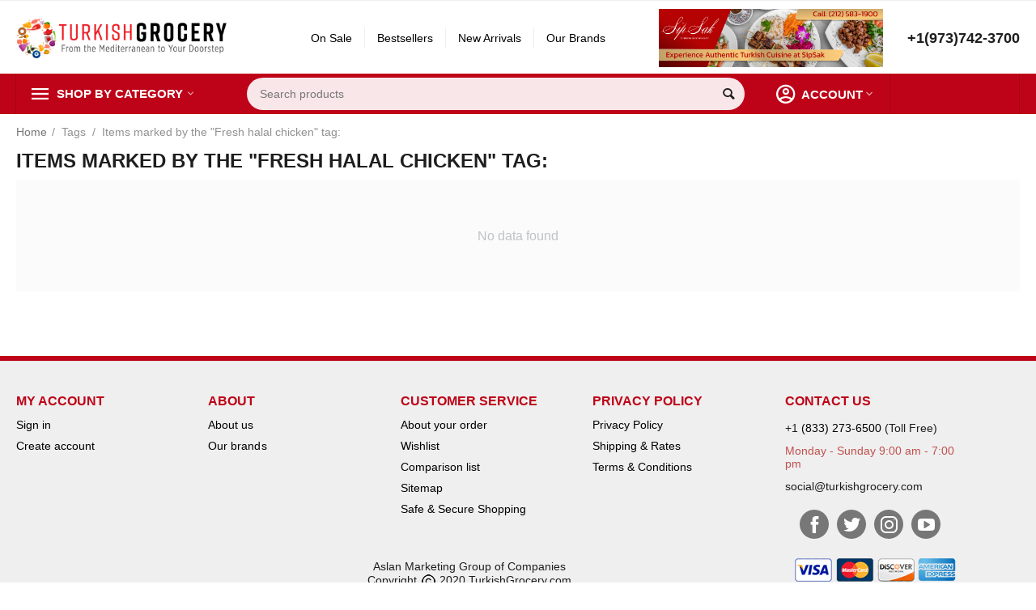

--- FILE ---
content_type: text/html; charset=utf-8
request_url: https://turkishgrocery.com/index.php?dispatch=tags.view&tag=Fresh+halal+chicken
body_size: 13525
content:
<!DOCTYPE html>
<html 
    lang="en"
    dir="ltr"
    class=" "
>
<head>
<title>Items marked by the &quot;Fresh halal chicken&quot; tag:</title>
<base href="https://turkishgrocery.com/" />
<meta http-equiv="Content-Type" content="text/html; charset=utf-8" data-ca-mode="" />
<meta name="viewport" content="initial-scale=1.0, width=device-width" />
<meta name="description" content="TurkishGrocery.com is an online grocery offering Turkish food, Turkish grocery, Mediterranean grocery, Mediterranean food, Greek grocery, greek food and fresh zabiha halal meat products with free shipping." />
    <meta name="keywords" content="zabiha, halal meat, fresh halal meat, turkish sale, turkish grocery, mediterranean food, arabic grocery, greek grocery, international food, greek food, arabic food, mediterranean grocery, turkish recipes, greek recipes, mediterranean receipes" />

<meta name="format-detection" content="telephone=no">

            


<meta property="og:type" content="website" />
<meta property="og:locale" content="en_US" />
<meta property="og:title" content="Items marked by the &quot;Fresh halal chicken&quot; tag:" />
<meta property="og:description" content="TurkishGrocery.com is an online grocery offering Turkish food, Turkish grocery, Mediterranean grocery, Mediterranean food, Greek grocery, greek food and fresh zabiha halal meat products with free shipping." />
<meta property="og:url" content="https://turkishgrocery.com/index.php?dispatch=tags.view&amp;tag=Fresh+halal+chicken" />
            <meta property="og:image" content=" https://d2h71e71ofgbde.cloudfront.net/images/logos/1/TG-Logo-gri_1x.png?t=1585345073" />
    

    <link href="https://d2h71e71ofgbde.cloudfront.net/images/logos/1/310x310favicon.png" rel="shortcut icon" type="image/png" />

<link rel="preload" crossorigin="anonymous" as="font" href="https://turkishgrocery.com/design/themes/responsive/media/fonts/glyphs.woff?1764820076" type="font/woff" />
<link type="text/css" rel="stylesheet" href="https://d2h71e71ofgbde.cloudfront.net/var/cache/misc/assets/design/themes/abt__unitheme2/css/standalone.9d62e16dc43c17f68ab1ebabc943a1901764820070.css?t=1764820077?1764820070" />



    <!-- Inline script moved to the bottom of the page -->

<!-- Inline script moved to the bottom of the page -->

<!-- Inline script moved to the bottom of the page -->
<!-- Inline script moved to the bottom of the page --></head>

<body>
    <div id="tygh_settings" class="hidden" data-ca-current-location="https://turkishgrocery.com" data-ca-area="C" ></div>
            
        <div class="ty-tygh  " data-ca-element="mainContainer" id="tygh_container">

        <div id="ajax_overlay" class="ty-ajax-overlay"></div>
<div id="ajax_loading_box" class="ty-ajax-loading-box"></div>
        <div class="cm-notification-container notification-container">
</div>
        <div class="ty-helper-container "
                    id="tygh_main_container">
                                             
<div class="tygh-top-panel clearfix">
                <div class="container-fluid  top-grid">
                                                
                                        
    
        </div>
    

</div>

<div class="tygh-header clearfix">
                <div class="container-fluid  header-grid  advanced-header">
                                                
                <div class="container-fluid-row">
<div class="row-fluid ">        <div class="span3 top-logo-grid " >
                    <div class="top-logo ">
                <div class="ty-logo-container">
    
            <a href="https://turkishgrocery.com/" title="Turkish Grocery">
        
    
<img class="ty-pict  ty-logo-container__image cm-image" id="det_img_1390276198"  src="https://d2h71e71ofgbde.cloudfront.net/images/logos/1/TG-Logo-gri_1x.png?t=1585345073"  width="734" height="141" alt="Turkish Grocery" title="Turkish Grocery"/>

    
            </a>
    </div>

                    </div>
            </div>

                                            
                
        <div class="span4 top-header-menu " >
                    <div class="top-menu ty-float-left">
                

    
        <ul id="text_links_2372" class="ty-text-links "><li class="ty-text-links__item ty-level-0 "><a class="ty-text-links__a ty-text-links__a--level-0 " href="https://turkishgrocery.com/on-sale/">On Sale</a></li><li class="ty-text-links__item ty-level-0 "><a class="ty-text-links__a ty-text-links__a--level-0 " href="https://turkishgrocery.com/bestsellers/">Bestsellers</a></li><li class="ty-text-links__item ty-level-0 "><a class="ty-text-links__a ty-text-links__a--level-0 " href="https://turkishgrocery.com/new-arrivals-en/">New Arrivals</a></li><li class="ty-text-links__item ty-level-0 "><a class="ty-text-links__a ty-text-links__a--level-0 " href="https://turkishgrocery.com/index.php?dispatch=product_features.view_all&amp;filter_id=1">Our Brands</a></li></ul>

    
                    </div>
            </div>

                                            
                
        <div class="span8 top-phones " >
                    <div class="hidden-phone hidden-tablet ">
                <div class="ty-wysiwyg-content"  data-ca-live-editor-object-id="0" data-ca-live-editor-object-type=""><p style="padding:10px"><a href="https://sipsaknyc.com/menu/" target="_blank"><img src="https://d2h71e71ofgbde.cloudfront.net/images/Frame%201.png?1741558503854" style="width: 277px; height: 72.391px;" width="277" height="72.39099999999999"></a></p>
</div>
                    </div><div class="top-phones-grid ">
                <div class="ty-wysiwyg-content"  data-ca-live-editor-object-id="0" data-ca-live-editor-object-type=""><div class="ut2-pn">
	<div class="ut2-pn__items">
		<a href="tel:+1(973)742-3700">+1(973)742-3700</a>
		<a href="tel:"></a>
	</div>
	<div class="ut2-pn__link">
			</div>
</div></div>
                    </div>
            </div>
</div>
    </div>                                        
                <div class="container-fluid-row container-fluid-row-full-width top-menu-grid">
<div class="row-fluid ">        <div class="span16 " >
                    <div class="row-fluid ">        <div class="span11 top-left-grid " >
                    <div class="row-fluid ">        <div class="span5 menu-grid " >
                    <div class="ty-dropdown-box   top-menu-grid-vetrtical">
        <div id="sw_dropdown_2376" class="ty-dropdown-box__title cm-combination ">
                                        <a>Shop by Category</a>
                        
        </div>
        <div id="dropdown_2376" class="cm-popup-box ty-dropdown-box__content hidden">
            <div class="ut2-menu__inbox"><ul class="ty-menu__items cm-responsive-menu"><li class="ty-menu__item cm-menu-item-responsive first-lvl"><a class="ty-menu__item-toggle ty-menu__menu-btn visible-phone cm-responsive-menu-toggle"><i class="ut2-icon-outline-expand_more"></i></a><a href="/food/breakfast/" class="ty-menu__item-link a-first-lvl"><div class="menu-lvl-ctn exp-wrap">
    
<img class="ty-pict  ut2-mwi-icon lazyOwl cm-image"   src="[data-uri]" data-src="https://d2h71e71ofgbde.cloudfront.net/images/abt__ut2/menu-with-icon/3/turkish_breakfast.png?t=1591978327"  alt="" title=""/>

<span><bdi>Breakast</bdi><br><span class="exp-mwi-text">Start your morning with a delicious breakfast, from cheese, meats, olives, spreads and more!</span></span><i class="icon-right-dir ut2-icon-outline-arrow_forward"></i></div></a>
                                            <div class="ty-menu__submenu" id="topmenu_131_2587759729"><ul class="ty-menu__submenu-items ty-menu__submenu-items-simple with-pic cm-responsive-menu-submenu" style="min-height: 476px"><li class="ty-menu__submenu-item"><a class="ty-menu__submenu-link item-icon" href="/food/breakfast/dairy/">
    
<img class="ty-pict  ut2-mwi-icon lazyOwl cm-image"   src="[data-uri]" data-src="https://d2h71e71ofgbde.cloudfront.net/images/abt__ut2/menu-with-icon/3/Dairy.png?t=1591978200"  alt="" title=""/>

<bdi>Dairy</bdi></a></li><li class="ty-menu__submenu-item"><a class="ty-menu__submenu-link item-icon" href="/food/breakfast/meat/">
    
<img class="ty-pict  ut2-mwi-icon lazyOwl cm-image"   src="[data-uri]" data-src="https://d2h71e71ofgbde.cloudfront.net/images/abt__ut2/menu-with-icon/3/Meat.png?t=1591978505"  alt="" title=""/>

<bdi>Meat</bdi></a></li><li class="ty-menu__submenu-item"><a class="ty-menu__submenu-link item-icon" href="/food/breakfast/olives/">
    
<img class="ty-pict  ut2-mwi-icon lazyOwl cm-image"   src="[data-uri]" data-src="https://d2h71e71ofgbde.cloudfront.net/images/abt__ut2/menu-with-icon/3/Olives.png?t=1591978817"  alt="" title=""/>

<bdi>Olives</bdi></a></li><li class="ty-menu__submenu-item"><a class="ty-menu__submenu-link item-icon" href="/food/breakfast/spreads/">
    
<img class="ty-pict  ut2-mwi-icon lazyOwl cm-image"   src="[data-uri]" data-src="https://d2h71e71ofgbde.cloudfront.net/images/abt__ut2/menu-with-icon/3/Spreads.png?t=1591978834"  alt="" title=""/>

<bdi>Spreads</bdi></a></li><li class="ut2-mwi-html right_bottom"><p><img src="https://turkishgrocery.com/images/companies/1/turkish_breakfast_kahvalti.jpg?1591979163086"></p></li>
</ul></div>                    
                                                </li>
        <li class="ty-menu__item cm-menu-item-responsive first-lvl"><a class="ty-menu__item-toggle ty-menu__menu-btn visible-phone cm-responsive-menu-toggle"><i class="ut2-icon-outline-expand_more"></i></a><a href="/food/snacks/" class="ty-menu__item-link a-first-lvl"><div class="menu-lvl-ctn exp-wrap">
    
<img class="ty-pict  ut2-mwi-icon lazyOwl cm-image"   src="[data-uri]" data-src="https://d2h71e71ofgbde.cloudfront.net/images/abt__ut2/menu-with-icon/3/chocolates_snacks.png?t=1591982647"  alt="" title=""/>

<span><bdi>Snacks</bdi><br><span class="exp-mwi-text">Nuts, chocolates, wafers and more.</span></span><i class="icon-right-dir ut2-icon-outline-arrow_forward"></i></div></a>
                                            <div class="ty-menu__submenu" id="topmenu_131_2238170909"><ul class="ty-menu__submenu-items ty-menu__submenu-items-simple with-pic cm-responsive-menu-submenu" style="min-height: 476px"><li class="ty-menu__submenu-item"><a class="ty-menu__submenu-link item-icon" href="/food/snacks/cakes/">
    
<img class="ty-pict  ut2-mwi-icon lazyOwl cm-image"   src="[data-uri]" data-src="https://d2h71e71ofgbde.cloudfront.net/images/abt__ut2/menu-with-icon/3/Cakes.png?t=1591981435"  alt="" title=""/>

<bdi>Cakes</bdi></a></li><li class="ty-menu__submenu-item"><a class="ty-menu__submenu-link item-icon" href="/food/snacks/candy-and-gums-and-mints/">
    
<img class="ty-pict  ut2-mwi-icon lazyOwl cm-image"   src="[data-uri]" data-src="https://d2h71e71ofgbde.cloudfront.net/images/abt__ut2/menu-with-icon/3/candy_gums_mints.png?t=1591981520"  alt="" title=""/>

<bdi>Candy, Gum &amp; Mints</bdi></a></li><li class="ty-menu__submenu-item"><a class="ty-menu__submenu-link item-icon" href="/food/snacks/chocolates-and-wafers/">
    
<img class="ty-pict  ut2-mwi-icon lazyOwl cm-image"   src="[data-uri]" data-src="https://d2h71e71ofgbde.cloudfront.net/images/abt__ut2/menu-with-icon/3/chocolates_wafer.png?t=1591981658"  alt="" title=""/>

<bdi>Chocolate &amp; Wafers</bdi></a></li><li class="ty-menu__submenu-item"><a class="ty-menu__submenu-link item-icon" href="/food/snacks/cookies-and-crackers/">
    
<img class="ty-pict  ut2-mwi-icon lazyOwl cm-image"   src="[data-uri]" data-src="https://d2h71e71ofgbde.cloudfront.net/images/abt__ut2/menu-with-icon/3/cookies_crackers.png?t=1591981811"  alt="" title=""/>

<bdi>Cookies &amp; Crackers</bdi></a></li><li class="ty-menu__submenu-item"><a class="ty-menu__submenu-link item-icon" href="/food/snacks/dried-fruits/">
    
<img class="ty-pict  ut2-mwi-icon lazyOwl cm-image"   src="[data-uri]" data-src="https://d2h71e71ofgbde.cloudfront.net/images/abt__ut2/menu-with-icon/3/dried_fruits.png?t=1591981951"  alt="" title=""/>

<bdi>Dried Fruits</bdi></a></li><li class="ty-menu__submenu-item"><a class="ty-menu__submenu-link item-icon" href="/food/snacks/halva/">
    
<img class="ty-pict  ut2-mwi-icon lazyOwl cm-image"   src="[data-uri]" data-src="https://d2h71e71ofgbde.cloudfront.net/images/abt__ut2/menu-with-icon/3/halva.png?t=1591982085"  alt="" title=""/>

<bdi>Halva</bdi></a></li><li class="ty-menu__submenu-item"><a class="ty-menu__submenu-link item-icon" href="/food/snacks/nuts/">
    
<img class="ty-pict  ut2-mwi-icon lazyOwl cm-image"   src="[data-uri]" data-src="https://d2h71e71ofgbde.cloudfront.net/images/abt__ut2/menu-with-icon/3/nuts.png?t=1591982158"  alt="" title=""/>

<bdi>Nuts</bdi></a></li><li class="ut2-mwi-html right_bottom"><img src="https://turkishgrocery.com/images/companies/1/turkish_grocery_snacks_bg.jpg?1591986558543"><p></p></li>
</ul></div>                    
                                                </li>
        <li class="ty-menu__item cm-menu-item-responsive first-lvl"><a class="ty-menu__item-toggle ty-menu__menu-btn visible-phone cm-responsive-menu-toggle"><i class="ut2-icon-outline-expand_more"></i></a><a href="/beverages/" class="ty-menu__item-link a-first-lvl"><div class="menu-lvl-ctn exp-wrap">
    
<img class="ty-pict  ut2-mwi-icon lazyOwl cm-image"   src="[data-uri]" data-src="https://d2h71e71ofgbde.cloudfront.net/images/abt__ut2/menu-with-icon/1/beverages_1x.png?t=1585344208"  alt="" title=""/>

<span><bdi>Beverages</bdi><br><span class="exp-mwi-text">From refreshing juices to soothing teas, and everything in between.</span></span><i class="icon-right-dir ut2-icon-outline-arrow_forward"></i></div></a>
                                            <div class="ty-menu__submenu" id="topmenu_131_161436783"><ul class="ty-menu__submenu-items ty-menu__submenu-items-simple with-pic cm-responsive-menu-submenu" style="min-height: 476px"><li class="ty-menu__submenu-item"><a class="ty-menu__submenu-link item-icon" href="/beverages/juice-and-nectars">
    
<img class="ty-pict  ut2-mwi-icon lazyOwl cm-image"   src="[data-uri]" data-src="https://d2h71e71ofgbde.cloudfront.net/images/abt__ut2/menu-with-icon/2/Juice___Nectars.png?t=1585425165"  alt="" title=""/>

<bdi>Juice &amp; Nectars</bdi></a></li><li class="ty-menu__submenu-item"><a class="ty-menu__submenu-link item-icon" href="/beverages/soft-drinks">
    
<img class="ty-pict  ut2-mwi-icon lazyOwl cm-image"   src="[data-uri]" data-src="https://d2h71e71ofgbde.cloudfront.net/images/abt__ut2/menu-with-icon/2/SoftDrinks.png?t=1585425251"  alt="" title=""/>

<bdi>Soft Drinks</bdi></a></li><li class="ty-menu__submenu-item"><a class="ty-menu__submenu-link item-icon" href="/beverages/coffee">
    
<img class="ty-pict  ut2-mwi-icon lazyOwl cm-image"   src="[data-uri]" data-src="https://d2h71e71ofgbde.cloudfront.net/images/abt__ut2/menu-with-icon/2/Coffee.png?t=1585425078"  alt="" title=""/>

<bdi>Coffee</bdi></a></li><li class="ty-menu__submenu-item"><a class="ty-menu__submenu-link item-icon" href="beverages/tea">
    
<img class="ty-pict  ut2-mwi-icon lazyOwl cm-image"   src="[data-uri]" data-src="https://d2h71e71ofgbde.cloudfront.net/images/abt__ut2/menu-with-icon/2/Tea.png?t=1585425374"  alt="" title=""/>

<bdi>Tea</bdi></a></li><li class="ty-menu__submenu-item"><a class="ty-menu__submenu-link item-icon" href="/beverages/yogurt-drink/">
    
<img class="ty-pict  ut2-mwi-icon lazyOwl cm-image"   src="[data-uri]" data-src="https://d2h71e71ofgbde.cloudfront.net/images/abt__ut2/menu-with-icon/2/Yoghurt2.png?t=1585516393"  alt="" title=""/>

<bdi>Yogurt Drink</bdi></a></li><li class="ut2-mwi-html right_bottom"><p><img src="https://turkishgrocery.com/images/companies/1/MenuKamp-Beverages.jpg?1586190582697"></p></li>
</ul></div>                    
                                                </li>
        <li class="ty-menu__item cm-menu-item-responsive first-lvl"><a class="ty-menu__item-toggle ty-menu__menu-btn visible-phone cm-responsive-menu-toggle"><i class="ut2-icon-outline-expand_more"></i></a><a href="/food/dry-goods/" class="ty-menu__item-link a-first-lvl"><div class="menu-lvl-ctn exp-wrap">
    
<img class="ty-pict  ut2-mwi-icon lazyOwl cm-image"   src="[data-uri]" data-src="https://d2h71e71ofgbde.cloudfront.net/images/abt__ut2/menu-with-icon/3/dry_goods.png?t=1591986953"  alt="" title=""/>

<span><bdi>Dry Goods</bdi><br><span class="exp-mwi-text">Pasta, spices, soups and herbs</span></span><i class="icon-right-dir ut2-icon-outline-arrow_forward"></i></div></a>
                                            <div class="ty-menu__submenu" id="topmenu_131_817852517"><ul class="ty-menu__submenu-items ty-menu__submenu-items-simple with-pic cm-responsive-menu-submenu" style="min-height: 476px"><li class="ty-menu__submenu-item"><a class="ty-menu__submenu-link item-icon" href="/food/dry-goods/herbs-and-spices/">
    
<img class="ty-pict  ut2-mwi-icon lazyOwl cm-image"   src="[data-uri]" data-src="https://d2h71e71ofgbde.cloudfront.net/images/abt__ut2/menu-with-icon/3/Herbs___Spices.png?t=1591987304"  alt="" title=""/>

<bdi>Herbs &amp; Spices</bdi></a></li><li class="ty-menu__submenu-item"><a class="ty-menu__submenu-link item-icon" href="/food/dry-goods/pasta/">
    
<img class="ty-pict  ut2-mwi-icon lazyOwl cm-image"   src="[data-uri]" data-src="https://d2h71e71ofgbde.cloudfront.net/images/abt__ut2/menu-with-icon/3/Pasta.png?t=1591987360"  alt="" title=""/>

<bdi>Pasta</bdi></a></li><li class="ty-menu__submenu-item"><a class="ty-menu__submenu-link item-icon" href="/food/dry-goods/pulses-and-grains/">
    
<img class="ty-pict  ut2-mwi-icon lazyOwl cm-image"   src="[data-uri]" data-src="https://d2h71e71ofgbde.cloudfront.net/images/abt__ut2/menu-with-icon/3/Pulses___Grains.png?t=1591987424"  alt="" title=""/>

<bdi>Pulses &amp; Grains</bdi></a></li><li class="ty-menu__submenu-item"><a class="ty-menu__submenu-link item-icon" href="food/dry-goods/soups-and-boullions/">
    
<img class="ty-pict  ut2-mwi-icon lazyOwl cm-image"   src="[data-uri]" data-src="https://d2h71e71ofgbde.cloudfront.net/images/abt__ut2/menu-with-icon/3/Soup.png?t=1591987556"  alt="" title=""/>

<bdi>Soups &amp; Boullions</bdi></a></li><li class="ty-menu__submenu-item"><a class="ty-menu__submenu-link item-icon" href="/food/dry-goods/sun-dried/">
    
<img class="ty-pict  ut2-mwi-icon lazyOwl cm-image"   src="[data-uri]" data-src="https://d2h71e71ofgbde.cloudfront.net/images/abt__ut2/menu-with-icon/3/Sun_Dried.png?t=1591987940"  alt="" title=""/>

<bdi>Sun Dried</bdi></a></li><li class="ut2-mwi-html right_bottom"><p><img src="https://turkishgrocery.com/images/companies/1/dry_goods_turkish_grocery.jpg?1591987016535"></p></li>
</ul></div>                    
                                                </li>
        <li class="ty-menu__item cm-menu-item-responsive first-lvl"><a class="ty-menu__item-toggle ty-menu__menu-btn visible-phone cm-responsive-menu-toggle"><i class="ut2-icon-outline-expand_more"></i></a><a href="/food/canned-and-packed-food/" class="ty-menu__item-link a-first-lvl"><div class="menu-lvl-ctn exp-wrap">
    
<img class="ty-pict  ut2-mwi-icon lazyOwl cm-image"   src="[data-uri]" data-src="https://d2h71e71ofgbde.cloudfront.net/images/abt__ut2/menu-with-icon/3/canned_goods.png?t=1591983218"  alt="" title=""/>

<span><bdi>Canned &amp; Packed Food</bdi><br><span class="exp-mwi-text">Packaged products, pastes, oils, frozen goods and more.</span></span><i class="icon-right-dir ut2-icon-outline-arrow_forward"></i></div></a>
                                            <div class="ty-menu__submenu" id="topmenu_131_4006992695"><ul class="ty-menu__submenu-items ty-menu__submenu-items-simple with-pic cm-responsive-menu-submenu" style="min-height: 476px"><li class="ty-menu__submenu-item"><a class="ty-menu__submenu-link item-icon" href="/food/canned-and-packed-food/frozen/">
    
<img class="ty-pict  ut2-mwi-icon lazyOwl cm-image"   src="[data-uri]" data-src="https://d2h71e71ofgbde.cloudfront.net/images/abt__ut2/menu-with-icon/3/Frozen.png?t=1591983634"  alt="" title=""/>

<bdi>Frozen</bdi></a></li><li class="ty-menu__submenu-item"><a class="ty-menu__submenu-link item-icon" href="food/canned-and-packed-food/meat-and-sea-food/">
    
<img class="ty-pict  ut2-mwi-icon lazyOwl cm-image"   src="[data-uri]" data-src="https://d2h71e71ofgbde.cloudfront.net/images/abt__ut2/menu-with-icon/3/Meat___Sea_Food.png?t=1591983694"  alt="" title=""/>

<bdi>Meats &amp; Seafood</bdi></a></li><li class="ty-menu__submenu-item"><a class="ty-menu__submenu-link item-icon" href="/food/canned-and-packed-food/oils-and-condiments/">
    
<img class="ty-pict  ut2-mwi-icon lazyOwl cm-image"   src="[data-uri]" data-src="https://d2h71e71ofgbde.cloudfront.net/images/abt__ut2/menu-with-icon/3/Oils___Condiments.png?t=1591983787"  alt="" title=""/>

<bdi>Oils &amp; Condiments</bdi></a></li><li class="ty-menu__submenu-item"><a class="ty-menu__submenu-link item-icon" href="/food/canned-and-packed-food/">
    
<img class="ty-pict  ut2-mwi-icon lazyOwl cm-image"   src="[data-uri]" data-src="https://d2h71e71ofgbde.cloudfront.net/images/abt__ut2/menu-with-icon/3/Paste___Sauce.png?t=1591984105"  alt="" title=""/>

<bdi>Paste &amp; Sauce</bdi></a></li><li class="ty-menu__submenu-item"><a class="ty-menu__submenu-link item-icon" href="/food/canned-and-packed-food/pickles/">
    
<img class="ty-pict  ut2-mwi-icon lazyOwl cm-image"   src="[data-uri]" data-src="https://d2h71e71ofgbde.cloudfront.net/images/abt__ut2/menu-with-icon/3/Pickles.png?t=1591984162"  alt="" title=""/>

<bdi>Pickles</bdi></a></li><li class="ty-menu__submenu-item"><a class="ty-menu__submenu-link item-icon" href="/food/canned-and-packed-food/ready-to-eat/">
    
<img class="ty-pict  ut2-mwi-icon lazyOwl cm-image"   src="[data-uri]" data-src="https://d2h71e71ofgbde.cloudfront.net/images/abt__ut2/menu-with-icon/3/Ready_To_Eat.png?t=1591984246"  alt="" title=""/>

<bdi>Ready to Eat</bdi></a></li><li class="ty-menu__submenu-item"><a class="ty-menu__submenu-link item-icon" href="/food/canned-and-packed-food/vegetables/">
    
<img class="ty-pict  ut2-mwi-icon lazyOwl cm-image"   src="[data-uri]" data-src="https://d2h71e71ofgbde.cloudfront.net/images/abt__ut2/menu-with-icon/3/Vegetables.png?t=1591984444"  alt="" title=""/>

<bdi>Vegetables</bdi></a></li><li class="ut2-mwi-html right_bottom"><p><img src="https://turkishgrocery.com/images/companies/1/dry_canned_goods_bg_1.jpg?1591986330697"></p></li>
</ul></div>                    
                                                </li>
        <li class="ty-menu__item cm-menu-item-responsive first-lvl"><a class="ty-menu__item-toggle ty-menu__menu-btn visible-phone cm-responsive-menu-toggle"><i class="ut2-icon-outline-expand_more"></i></a><a href="/fresh-halal-meat/" class="ty-menu__item-link a-first-lvl"><div class="menu-lvl-ctn exp-wrap">
    
<img class="ty-pict  ut2-mwi-icon lazyOwl cm-image"   src="[data-uri]" data-src="https://d2h71e71ofgbde.cloudfront.net/images/abt__ut2/menu-with-icon/1/Fresh_Halal_Meat_1x.png?t=1585344242"  alt="" title=""/>

<span><bdi>Fresh Halal Meat</bdi><span class="m-label" style="color: #ffffff; background-color: #ff0000; border: 1px solid #ff0000;">FRESH</span><br><span class="exp-mwi-text">Halal certified, fresh meat and chicken</span></span><i class="icon-right-dir ut2-icon-outline-arrow_forward"></i></div></a>
                                            <div class="ty-menu__submenu" id="topmenu_131_2340325494"><ul class="ty-menu__submenu-items ty-menu__submenu-items-simple with-pic cm-responsive-menu-submenu" style="min-height: 476px"><li class="ty-menu__submenu-item"><a class="ty-menu__submenu-link item-icon" href="/fresh-halal-meat/veal/">
    
<img class="ty-pict  ut2-mwi-icon lazyOwl cm-image"   src="[data-uri]" data-src="https://d2h71e71ofgbde.cloudfront.net/images/abt__ut2/menu-with-icon/2/veal.png?t=1586186405"  alt="" title=""/>

<bdi>Veal</bdi></a></li><li class="ty-menu__submenu-item"><a class="ty-menu__submenu-link item-icon" href="/fresh-halal-meat/lamb/">
    
<img class="ty-pict  ut2-mwi-icon lazyOwl cm-image"   src="[data-uri]" data-src="https://d2h71e71ofgbde.cloudfront.net/images/abt__ut2/menu-with-icon/2/Lamb.png?t=1585513011"  alt="" title=""/>

<bdi>Lamb</bdi></a></li><li class="ty-menu__submenu-item"><a class="ty-menu__submenu-link item-icon" href="/fresh-halal-meat/beef/">
    
<img class="ty-pict  ut2-mwi-icon lazyOwl cm-image"   src="[data-uri]" data-src="https://d2h71e71ofgbde.cloudfront.net/images/abt__ut2/menu-with-icon/2/beef.png?t=1585513035"  alt="" title=""/>

<bdi>Beef</bdi></a></li><li class="ty-menu__submenu-item"><a class="ty-menu__submenu-link item-icon" href="/fresh-halal-meat/chicken/">
    
<img class="ty-pict  ut2-mwi-icon lazyOwl cm-image"   src="[data-uri]" data-src="https://d2h71e71ofgbde.cloudfront.net/images/abt__ut2/menu-with-icon/2/chicken__1_.png?t=1586186736"  alt="" title=""/>

<bdi>Chicken</bdi></a></li><li class="ty-menu__submenu-item"><a class="ty-menu__submenu-link item-icon" href="/fresh-halal-meat/goat/">
    
<img class="ty-pict  ut2-mwi-icon lazyOwl cm-image"   src="[data-uri]" data-src="https://d2h71e71ofgbde.cloudfront.net/images/abt__ut2/menu-with-icon/2/Goat__1_.png?t=1586186864"  alt="" title=""/>

<bdi>Goat</bdi></a></li><li class="ty-menu__submenu-item"><a class="ty-menu__submenu-link item-icon" href="/fresh-halal-meat/specials/">
    
<img class="ty-pict  ut2-mwi-icon lazyOwl cm-image"   src="[data-uri]" data-src="https://d2h71e71ofgbde.cloudfront.net/images/abt__ut2/menu-with-icon/2/Specials.png?t=1586187100"  alt="" title=""/>

<bdi>Specials</bdi></a></li><li class="ut2-mwi-html right_bottom"><p><img src="https://turkishgrocery.com/images/companies/1/MenuKamp-Meat.jpg?1586187790101"></p></li>
</ul></div>                    
                                                </li>
        <li class="ty-menu__item cm-menu-item-responsive first-lvl last"><a class="ty-menu__item-toggle ty-menu__menu-btn visible-phone cm-responsive-menu-toggle"><i class="ut2-icon-outline-expand_more"></i></a><a href="/personal-care/" class="ty-menu__item-link a-first-lvl"><div class="menu-lvl-ctn exp-wrap">
    
<img class="ty-pict  ut2-mwi-icon lazyOwl cm-image"   src="[data-uri]" data-src="https://d2h71e71ofgbde.cloudfront.net/images/abt__ut2/menu-with-icon/1/personal_care_1x.png?t=1585344316"  alt="" title=""/>

<span><bdi>Personal Care</bdi><br><span class="exp-mwi-text">Memories are best kept in aromas. A breeze from childhood.</span></span><i class="icon-right-dir ut2-icon-outline-arrow_forward"></i></div></a>
                                            <div class="ty-menu__submenu" id="topmenu_131_3580436633"><ul class="ty-menu__submenu-items ty-menu__submenu-items-simple with-pic cm-responsive-menu-submenu" style="min-height: 476px"><li class="ty-menu__submenu-item"><a class="ty-menu__submenu-link item-icon" href="/personal-care/cologne/">
    
<img class="ty-pict  ut2-mwi-icon lazyOwl cm-image"   src="[data-uri]" data-src="https://d2h71e71ofgbde.cloudfront.net/images/abt__ut2/menu-with-icon/2/Cologne.png?t=1585426492"  alt="" title=""/>

<bdi>Cologne</bdi></a></li><li class="ty-menu__submenu-item"><a class="ty-menu__submenu-link item-icon" href="/personal-care/daily-care">
    
<img class="ty-pict  ut2-mwi-icon lazyOwl cm-image"   src="[data-uri]" data-src="https://d2h71e71ofgbde.cloudfront.net/images/abt__ut2/menu-with-icon/2/DailyCare.png?t=1585426595"  alt="" title=""/>

<bdi>Daily care</bdi></a></li><li class="ty-menu__submenu-item"><a class="ty-menu__submenu-link item-icon" href="/personal-care/hair-care/">
    
<img class="ty-pict  ut2-mwi-icon lazyOwl cm-image"   src="[data-uri]" data-src="https://d2h71e71ofgbde.cloudfront.net/images/abt__ut2/menu-with-icon/2/HairCare.png?t=1585426692"  alt="" title=""/>

<bdi>Hair care</bdi></a></li><li class="ty-menu__submenu-item"><a class="ty-menu__submenu-link item-icon" href="/personal-care/soaps/">
    
<img class="ty-pict  ut2-mwi-icon lazyOwl cm-image"   src="[data-uri]" data-src="https://d2h71e71ofgbde.cloudfront.net/images/abt__ut2/menu-with-icon/2/Soaps.png?t=1585426703"  alt="" title=""/>

<bdi>Soaps</bdi></a></li><li class="ut2-mwi-html right_bottom"><p><img src="https://turkishgrocery.com/images/companies/1/MenuKamp-PersonalCare.jpg?1586190764000"></p></li>
</ul></div>                    
                                                </li>
                
    </ul>
    </div>



        </div>
    </div>
            </div>

                                        
            
        <div class="span10 search-grid " >
                    <div class="top-search ">
                <div class="ty-search-block">
    <form action="https://turkishgrocery.com/" name="search_form" method="get">
        <input type="hidden" name="match" value="all" />
        <input type="hidden" name="subcats" value="Y" />
        <input type="hidden" name="pcode_from_q" value="Y" />
        <input type="hidden" name="pshort" value="Y" />
        <input type="hidden" name="pfull" value="Y" />
        <input type="hidden" name="pname" value="Y" />
        <input type="hidden" name="pkeywords" value="Y" />
        <input type="hidden" name="search_performed" value="Y" />

        

        <input type="text" name="q" value="" id="search_input" title="Search products" class="ty-search-block__input cm-hint" /><button title="Search" class="ty-search-magnifier" type="submit"><span class="ty-icon ty-icon-search" ></span></button>
<input type="hidden" name="dispatch" value="products.search" />

        
    <input type="hidden" name="security_hash" class="cm-no-hide-input" value="9e5b0c0ce356ada5d31bba12ef3af0ff" /></form>
</div>

                    </div>
            </div>
</div>
            </div>

                                        
            
        <div class="span5 account-cart-grid " >
                    <div class="ut2-top-cart-content ty-float-right">
                    &nbsp;

                    </div><div class="ut2-top-my-account ty-float-right">
                <div class="ty-dropdown-box" id="account_info_2379">
    <div id="sw_dropdown_85" class="ty-dropdown-box__title cm-combination">
        <div>
                            <a class="ac-title">
	                <i class="ut2-icon-outline-account-circle"></i>
                    <span >Account<i class="ut2-icon-outline-expand_more"></i></span>
                </a>
            
        </div>
    </div>

    <div id="dropdown_85" class="cm-popup-box ty-dropdown-box__content hidden">

                <ul class="ty-account-info">
                                        <li class="ty-account-info__item ty-dropdown-box__item"><a class="ty-account-info__a underlined" href="https://turkishgrocery.com/orders/" rel="nofollow">Orders</a></li>
                                                        <li class="ty-account-info__item ty-dropdown-box__item"><a class="ty-account-info__a underlined" href="https://turkishgrocery.com/compare/" rel="nofollow">Comparison list</a></li>
                            

<li class="ty-account-info__item ty-dropdown-box__item"><a class="ty-account-info__a" href="https://turkishgrocery.com/wishlist/" rel="nofollow">Wish list</a></li>        </ul>

                    <div class="ty-account-info__orders updates-wrapper track-orders" id="track_orders_block_2379">
                <form action="https://turkishgrocery.com/" method="POST" class="cm-ajax cm-post cm-ajax-full-render" name="track_order_quick">
                    <input type="hidden" name="result_ids" value="track_orders_block_*" />
                    <input type="hidden" name="return_url" value="index.php?dispatch=tags.view&amp;tag=Fresh+halal+chicken" />

                    <div class="ty-account-info__orders-txt">Track my order(s)</div>

                    <div class="ty-account-info__orders-input ty-control-group ty-input-append">
                        <label for="track_order_item2379" class="cm-required hidden">Track my order(s)</label>
                        <input type="text" size="20" class="ty-input-text cm-hint" id="track_order_item2379" name="track_data" value="Order ID/E-mail" />
                        <button title="Go" class="ty-btn-go" type="submit"><span class="ty-icon ty-icon-right-dir ty-btn-go__icon" ></span></button>
<input type="hidden" name="dispatch" value="orders.track_request" />
                                            </div>
                <input type="hidden" name="security_hash" class="cm-no-hide-input" value="9e5b0c0ce356ada5d31bba12ef3af0ff" /></form>
                <!--track_orders_block_2379--></div>
        
        <div class="ty-account-info__buttons buttons-container">
                            <a href="https://turkishgrocery.com/login/?return_url=index.php%3Fdispatch%3Dtags.view%26tag%3DFresh%2Bhalal%2Bchicken" data-ca-target-id="login_block2379" class="cm-dialog-opener cm-dialog-auto-size ty-btn ty-btn__secondary" rel="nofollow">Sign in</a><a href="https://turkishgrocery.com/profiles-add/" rel="nofollow" class="ty-btn ty-btn__primary">Register</a>
                <div  id="login_block2379" class="hidden" title="Sign in">
                    <div class="ty-login-popup">
                        

    <div id="popup2379_login_popup_form_container">
            <form name="popup2379_form" action="https://turkishgrocery.com/" method="post" class="cm-ajax cm-ajax-full-render">
                    <input type="hidden" name="result_ids" value="popup2379_login_popup_form_container" />
            <input type="hidden" name="error_container_id" value="login_error_popup2379" />
            <input type="hidden" name="quick_login" value="1" />
        
        <input type="hidden" name="return_url" value="index.php?dispatch=tags.view&amp;tag=Fresh+halal+chicken" />
        <input type="hidden" name="redirect_url" value="index.php?dispatch=tags.view&amp;tag=Fresh+halal+chicken" />

        
        <div class="ty-control-group">
            <label for="login_popup2379" class="ty-login__filed-label ty-control-group__label cm-required cm-trim cm-email">E-mail</label>
            <input type="text" id="login_popup2379" name="user_login" size="30" value="" class="ty-login__input cm-focus" />
        </div>

        <div class="ty-control-group ty-password-forgot">
            <label for="psw_popup2379" class="ty-login__filed-label ty-control-group__label ty-password-forgot__label cm-required">Password</label><a href="https://turkishgrocery.com/index.php?dispatch=auth.recover_password" class="ty-password-forgot__a"  tabindex="5">Forgot your password?</a>
            <input type="password" id="psw_popup2379" name="password" size="30" value="" class="ty-login__input" maxlength="32" />
        </div>

                    
            <div class="ty-login-reglink ty-center">
                <a class="ty-login-reglink__a" href="https://turkishgrocery.com/profiles-add/" rel="nofollow">Register for a new account</a>
            </div>
        
        
        
                    <div class="buttons-container clearfix">
                <div class="ty-float-right">
                        
     <button  class="ty-btn__login ty-btn__secondary ty-btn" type="submit" name="dispatch[auth.login]" ><span><span>Sign in</span></span></button>

                </div>
                <div class="ty-login__remember-me">
                    <label for="remember_me_popup2379" class="ty-login__remember-me-label"><input class="checkbox" type="checkbox" name="remember_me" id="remember_me_popup2379" value="Y" />Remember me</label>
                </div>
            </div>
        
    <input type="hidden" name="security_hash" class="cm-no-hide-input" value="9e5b0c0ce356ada5d31bba12ef3af0ff" /></form>

    <!--popup2379_login_popup_form_container--></div>
                    </div>
                </div>
                    </div>
<!--account_info_2379--></div>
</div>
                    </div>
            </div>
</div>
            </div>
</div>
    </div>                                        
    
        </div>
    

</div>

    <div class="tygh-content clearfix">
                    <div class="container-fluid  content-grid">
                                                
                <div class="container-fluid-row">
<div class="row-fluid ">        <div class="span16 breadcrumbs-grid " >
                    <div id="breadcrumbs_10">

            <div class="ty-breadcrumbs clearfix">
            <a href="https://turkishgrocery.com/" class="ty-breadcrumbs__a"><bdi>Home</bdi></a><span class="ty-breadcrumbs__slash">/</span><span class="ty-breadcrumbs__current"><bdi>Tags</bdi></span><span class="ty-breadcrumbs__slash">/</span><span class="ty-breadcrumbs__current"><bdi>Items marked by the &quot;Fresh halal chicken&quot; tag:</bdi></span>        </div>

                <!-- Inline script moved to the bottom of the page -->
            <!--breadcrumbs_10--></div>
            </div>
</div>
    </div>                                        
                <div class="container-fluid-row">
<div class="row-fluid ">        <div class="span16 main-content-grid " >
                    <div class="ty-mainbox-container clearfix">
                                    <h1 class="ty-mainbox-title">
                                                                Items marked by the &quot;Fresh halal chicken&quot; tag:
                                        
                </h1>
            
                <div class="ty-mainbox-body">



<p class="ty-no-items">No data found</p>

</div>
    </div>
            </div>
</div>
    </div>    
        </div>
    

    </div>



<div class="tygh-footer clearfix" id="tygh_footer">
                <div class="container-fluid  ty-footer-grid">
                                                
                <div class="container-fluid-row container-fluid-row-full-width ty-footer-menu b-top">
<div class="row-fluid ">        <div class="span16 " >
                    <div class="row-fluid ">        <div class="span3 my-account-grid " >
                    <div class="ty-footer ty-float-left">
        <div class="ty-footer-general__header  cm-combination" id="sw_footer-general_66">
                                        <span>My account</span>
                        
        <i class="ty-footer-menu__icon-open ty-icon-down-open"></i>
        <i class="ty-footer-menu__icon-hide ty-icon-up-open"></i>
        </div>
        <div class="ty-footer-general__body" id="footer-general_66"><ul id="account_info_links_2382">
    <li class="ty-footer-menu__item"><a href="https://turkishgrocery.com/login/" rel="nofollow">Sign in</a></li>
    <li class="ty-footer-menu__item"><a href="https://turkishgrocery.com/profiles-add/" rel="nofollow">Create account</a></li>
<!--account_info_links_2382--></ul></div>
    </div><div class=" ty-float-left">
                <div class="ty-wysiwyg-content"  data-ca-live-editor-object-id="0" data-ca-live-editor-object-type=""><!-- Inline script moved to the bottom of the page --></div>
                    </div>
            </div>

                                        
            
        <div class="span3 demo-store-grid " >
                    <div class="ty-footer footer-no-wysiwyg ty-float-left">
        <div class="ty-footer-general__header  cm-combination" id="sw_footer-general_67">
                                        <span>About</span>
                        
        <i class="ty-footer-menu__icon-open ty-icon-down-open"></i>
        <i class="ty-footer-menu__icon-hide ty-icon-up-open"></i>
        </div>
        <div class="ty-footer-general__body" id="footer-general_67"><div class="ty-wysiwyg-content"  data-ca-live-editor-object-id="0" data-ca-live-editor-object-type=""><ul id="demo_store_links">
<li class="ty-footer-menu__item"><a href="https://turkishgrocery.com/about-our-company/">About us</a></li>
<li class="ty-footer-menu__item"><a href="https://turkishgrocery.com/index.php?dispatch=product_features.view_all&amp;filter_id=1">Our brands</a></li>
</ul></div></div>
    </div>
            </div>

                                        
            
        <div class="span3 customer-service-grid " >
                    <div class="ty-footer footer-no-wysiwyg ty-float-left">
        <div class="ty-footer-general__header  cm-combination" id="sw_footer-general_68">
                                        <span>Customer Service</span>
                        
        <i class="ty-footer-menu__icon-open ty-icon-down-open"></i>
        <i class="ty-footer-menu__icon-hide ty-icon-up-open"></i>
        </div>
        <div class="ty-footer-general__body" id="footer-general_68"><div class="ty-wysiwyg-content"  data-ca-live-editor-object-id="0" data-ca-live-editor-object-type="">                            <ul id="customer_service_links">
                            <li class="ty-footer-menu__item"><a href="https://turkishgrocery.com/orders/" rel="nofollow">About your order</a></li>
                                                            <li class="ty-footer-menu__item"><a href="https://turkishgrocery.com/wishlist/" rel="nofollow">Wishlist</a></li>
                                                                                        <li class="ty-footer-menu__item"><a href="https://turkishgrocery.com/compare/" rel="nofollow">Comparison list</a></li>
                            <li class="ty-footer-menu__item"><a href="https://turkishgrocery.com/sitemap/">Sitemap</a></li>
<li class="ty-footer-menu__item"><a href="https://turkishgrocery.com/safe-and-secure-shopping/">Safe & Secure Shopping</a></li>
                            </ul></div></div>
    </div>
            </div>

                                        
            
        <div class="span3  " >
                    <div class="ty-footer footer-no-wysiwyg ty-float-left">
        <div class="ty-footer-general__header  cm-combination" id="sw_footer-general_144">
                                        <span>Privacy Policy</span>
                        
        <i class="ty-footer-menu__icon-open ty-icon-down-open"></i>
        <i class="ty-footer-menu__icon-hide ty-icon-up-open"></i>
        </div>
        <div class="ty-footer-general__body" id="footer-general_144"><div class="ty-wysiwyg-content"  data-ca-live-editor-object-id="0" data-ca-live-editor-object-type=""><ul id="demo_store_links">
<li class="ty-footer-menu__item"><a href="https://turkishgrocery.com/privacy-policy/">Privacy Policy</a></li>
<li class="ty-footer-menu__item"><a href="https://turkishgrocery.com/shipping-and-rates/">Shipping & Rates</a></li>
<li class="ty-footer-menu__item"><a href="https://turkishgrocery.com/terms-and-conditions/">Terms & Conditions</a></li>
</ul></div></div>
    </div>
            </div>

                                        
            
        <div class="span3 about-grid " >
                    <div class="ty-footer contact-us-default ty-float-left">
        <div class="ty-footer-general__header  cm-combination" id="sw_footer-general_148">
                                        <span>Contact us</span>
                        
        <i class="ty-footer-menu__icon-open ty-icon-down-open"></i>
        <i class="ty-footer-menu__icon-hide ty-icon-up-open"></i>
        </div>
        <div class="ty-footer-general__body" id="footer-general_148"><div class="ty-wysiwyg-content"  data-ca-live-editor-object-id="0" data-ca-live-editor-object-type=""><p>+1&nbsp;<a href="tel:+1(833)273-6500">(833) 273-6500</a>&nbsp;(Toll Free)<span style="color: rgb(192, 80, 77);"><br></span></p>
<p><span style="color: rgb(192, 80, 77);">Monday - Sunday</span><span style="color: rgb(192, 80, 77);"></span><span style="color: rgb(192, 80, 77);">&nbsp;</span><span style="color: rgb(192, 80, 77);">9:00 am - 7:00 pm&nbsp;</span></p>
<p>social@turkishgrocery.com</p>
<div class="ut2-social-links">
    <a target="_blank" href="https://www.facebook.com/Turkish-Grocery-108490364135150"><i class="ut2-icon-facebook"></i></a>
    <a target="_blank" href="https://twitter.com/groceryturkish"><i class="ut2-icon-twitter"></i></a>
   <a target="_blank" href="https://www.instagram.com/turkishgrocery/"><i class="ut2-icon-instagram"></i></a>
    <a target="_blank" href="https://www.youtube.com/channel/UCiMBGri5Vcg5OphUhIvnlHw"><i class="ut2-icon-youtube"></i></a>
</div></div></div>
    </div>
            </div>
</div>
            </div>
</div>
    </div>                                        
                <div class="container-fluid-row">
<div class="row-fluid ">        <div class="span16 ty-footer-grid__full-width footer-copyright " >
                    <div class="row-fluid ">        <div class="span9  " >
                    <div class=" ty-float-right">
                <div class="ty-wysiwyg-content"  data-ca-live-editor-object-id="0" data-ca-live-editor-object-type=""><p class="text-center">Aslan Marketing Group of Companies <br>Copyright&nbsp;<img src="https://turkishgrocery.com/images/companies/1/copyright_PNG59.png?1587060001063">&nbsp;2020 TurkishGrocery.com<br></p></div>
                    </div><div class=" ty-float-right">
                <div class="ty-wysiwyg-content"  data-ca-live-editor-object-id="0" data-ca-live-editor-object-type=""><!-- Inline script moved to the bottom of the page --></div>
                    </div><div class=" ty-float-right">
                <div class="ty-wysiwyg-content"  data-ca-live-editor-object-id="0" data-ca-live-editor-object-type=""><p><!-- Hotjar Tracking Code for https://turkishgrocery.com --></p>
<!-- Inline script moved to the bottom of the page -->
</div>
                    </div>
            </div>

                                        
            
        <div class="span6  " >
                    <div class="ty-wysiwyg-content"  data-ca-live-editor-object-id="0" data-ca-live-editor-object-type=""><figure class="text-right"><img src="https://turkishgrocery.com/images/companies/1/paymentk.png?1587059791877"><br><br></figure>
<figure><br></figure></div>
            </div>
</div>
            </div>
</div>
    </div>    
        </div>
    

</div>

        

            
        <!--tygh_main_container--></div>

        
    <!-- Inline script moved to the bottom of the page -->
<div class="ty-hidden hidden cm-es-item-example">
    <div class="ty-search-item">
        <div class="ty-search-item__picture"><a><img/></a></div>
        <div class="ty-search-item__information">
            <span class="ty-search-item__title"></span>
            <span class="ty-search-item__product-code"></span>
        </div>
        <div class="ty-search-item__price"></div>
    </div>
</div>        <!--tygh_container--></div>

        <script src="https://turkishgrocery.com/js/lib/jquery/jquery-3.5.1.min.js?ver=1764820076" ></script>
<script src="https://turkishgrocery.com/js/lib/jquery/jquery-migrate-3.3.0.min.js?ver=1764820076" ></script>

<script src="https://d2h71e71ofgbde.cloudfront.net/var/cache/misc/assets/js/tygh/scripts-3feefe099066f02f453e7c53bb49beac1764820070.js?t=1764820078?1764820070"></script>
<script>
(function(_, $) {

    _.tr({
        cannot_buy: 'You cannot buy the product with these option variants',
        no_products_selected: 'No products selected',
        error_no_items_selected: 'No items selected! At least one check box must be selected to perform this action.',
        delete_confirmation: 'Are you sure you want to delete the selected items?',
        text_out_of_stock: 'Out of stock',
        items: 'item(s)',
        text_required_group_product: 'Please select a product for the required group [group_name]',
        save: 'Save',
        close: 'Close',
        notice: 'Notice',
        warning: 'Warning',
        error: 'Error',
        empty: 'Empty',
        text_are_you_sure_to_proceed: 'Are you sure you want to proceed?',
        text_invalid_url: 'You have entered an invalid URL',
        error_validator_email: 'The email address in the <b>[field]<\/b> field is invalid.',
        error_validator_phone: 'The phone number in the <b>[field]<\/b> field is invalid. The correct format is (555) 555-55-55 or 55 55 555 5555.',
        error_validator_phone_mask: 'The phone number in the <b>[field]<\/b> field is invalid.',
        error_validator_integer: 'The value of the <b>[field]<\/b> field is invalid. It should be integer.',
        error_validator_multiple: 'The <b>[field]<\/b> field does not contain the selected options.',
        error_validator_password: 'The passwords in the <b>[field2]<\/b> and <b>[field]<\/b> fields do not match.',
        error_validator_required: 'The <b>[field]<\/b> field is mandatory.',
        error_validator_zipcode: 'The ZIP / Postal code in the <b>[field]<\/b> field is incorrect. The correct format is [extra].',
        error_validator_message: 'The value of the <b>[field]<\/b> field is invalid.',
        text_page_loading: 'Loading... Your request is being processed, please wait.',
        error_ajax: 'Oops, something went wrong ([error]). Please try again.',
        text_changes_not_saved: 'Your changes have not been saved.',
        text_data_changed: 'Your changes have not been saved.Press OK to continue, or Cancel to stay on the current page.',
        placing_order: 'Placing the order',
        file_browser: 'File browser',
        browse: 'Browse...',
        more: 'More',
        text_no_products_found: 'No products found',
        cookie_is_disabled: 'For a complete shopping experience, please <a href=\"http://www.wikihow.com/Enable-Cookies-in-Your-Internet-Web-Browser\" target=\"_blank\">set your browser to accept cookies<\/a>',
        insert_image: 'Insert image',
        image_url: 'Image URL',
        loading: 'Loading...'
    });

    $.extend(_, {
        index_script: 'index.php',
        changes_warning: /*'Y'*/'N',
        currencies: {
            'primary': {
                'decimals_separator': '.',
                'thousands_separator': ',',
                'decimals': '2'
            },
            'secondary': {
                'decimals_separator': '.',
                'thousands_separator': ',',
                'decimals': '2',
                'coefficient': '1.00000'
            }
        },
        default_editor: 'redactor2',
        default_previewer: 'owl',
        current_path: '',
        current_location: 'https://turkishgrocery.com',
        images_dir: 'https://turkishgrocery.com/design/themes/responsive/media/images',
        notice_displaying_time: 1,
        cart_language: 'en',
        language_direction: 'ltr',
        default_language: 'en',
        cart_prices_w_taxes: false,
        regexp: [],
        current_url: 'https://turkishgrocery.com/index.php?dispatch=tags.view&tag=Fresh+halal+chicken',
        current_host: 'turkishgrocery.com',
        init_context: '',
        phone_validation_mode: 'international_format'
    });

    
    
        $(document).ready(function(){
            $.runCart('C');
        });

    
            _.security_hash = '9e5b0c0ce356ada5d31bba12ef3af0ff';
    }(Tygh, Tygh.$));
</script>
<script>(function(_, $) {$.extend(_, {abt__ut2: {settings: {"general":{"brand_feature_id":"18","blog_page_id":"","menu_min_height":"476px","enable_fixed_header_panel":"Y"},"category":{"show_subcategories":"N","description_position":"bottom"},"features":{"description_position":"bottom"},"product_list":{"show_gallery":"N","lazy_load":"Y","limit_product_variations":"10","decolorate_out_of_stock_products":"N","products_multicolumns":{"grid_item_height":{"desktop":"","tablet":"","mobile":""},"show_sku":{"desktop":"N","tablet":"N","mobile":"N"},"show_qty":{"desktop":"Y","tablet":"Y","mobile":"Y"},"show_buttons":{"desktop":"Y","tablet":"Y","mobile":"Y"},"show_buttons_on_hover":{"desktop":"N","tablet":"N","mobile":"N"},"grid_item_bottom_content":{"desktop":"features_and_variations","tablet":"none","mobile":"none"},"show_brand_logo":{"desktop":"N","tablet":"N","mobile":"N"},"show_you_save":{"desktop":"N","tablet":"N","mobile":"N"}},"products_without_options":{"show_sku":{"desktop":"N","tablet":"N","mobile":"N"},"show_amount":{"desktop":"Y","tablet":"Y","mobile":"Y"},"show_qty":{"desktop":"Y","tablet":"Y","mobile":"Y"},"grid_item_bottom_content":{"desktop":"features_and_variations","tablet":"none","mobile":"features"},"show_options":{"desktop":"Y","tablet":"Y","mobile":"Y"},"show_brand_logo":{"desktop":"Y","tablet":"Y","mobile":"Y"}},"short_list":{"show_sku":{"desktop":"N","tablet":"N","mobile":"N"},"show_qty":{"desktop":"Y","tablet":"Y","mobile":"Y"},"show_button":{"desktop":"Y","tablet":"Y","mobile":"Y"},"show_button_quick_view":{"desktop":"N","tablet":"N","mobile":"N"},"show_button_wishlist":{"desktop":"N","tablet":"N","mobile":"N"},"show_button_compare":{"desktop":"Y","tablet":"N","mobile":"N"}},"show_fixed_filters_button":{"desktop":"N","tablet":"N","mobile":"Y"},"max_features":{"desktop":"5","tablet":"5","mobile":"5"},"price_display_format":"col","show_rating":"Y"},"products":{"view":{"show_qty":{"desktop":"Y","tablet":"Y","mobile":"Y"},"show_sku":{"desktop":"Y","tablet":"Y","mobile":"Y"},"show_features":{"desktop":"Y","tablet":"Y","mobile":"Y"},"show_short_description":{"desktop":"N","tablet":"N","mobile":"N"},"show_sticky_add_to_cart":{"desktop":"N","tablet":"N","mobile":"Y"},"show_brand_logo":{"desktop":"Y","tablet":"Y","mobile":"N"},"brand_link_behavior":"to_category_with_filter"},"custom_block_id":"","addon_buy_together":{"view":"as_block_above_tabs"},"addon_required_products":{"list_type":{"desktop":"grid_list","tablet":"grid_list","mobile":"grid_list"},"item_quantity":{"desktop":"4","tablet":2,"mobile":2}},"addon_social_buttons":{"view":{"desktop":"Y","tablet":"Y","mobile":"N"}}},"load_more":{"product_list":"Y","blog":"Y","mode":"on_button_click","before_end":"300px"},"addons":{"wishlist_products":{"item_quantity":{"desktop":"4","tablet":2,"mobile":2}}}},controller : 'tags',mode : 'view',device : 'desktop'}});}(Tygh, Tygh.$));</script>
<script>
    (function (_, $) {
        _.tr({
            "paypal.paypal_cookie_title": 'PayPal',
            "paypal.paypal_cookie_description": 'PayPal is a payment provider. It allows us to accept payments, if you choose a payment method powered by PayPal. Here is <a href=\"https://www.paypal.com/us/webapps/mpp/ua/privacy-full\" target=\"_blank\">PayPal privacy statement<\/a>.',
        });
    })(Tygh, Tygh.$);
</script>
<script>
    (function (_, $) {
        _.tr({
            "social_buttons.facebook_cookie_title": 'Facebook',
            "social_buttons.facebook_cookie_description": 'Facebook cookies enable Facebook-related functionality, such as Facebook button on the product page. Here is <a href=\"https://www.facebook.com/about/privacy/previous\" target=\"_blank\">Facebook privacy policy<\/a>.',
            "social_buttons.pinterest_cookie_title": 'Pinterest',
            "social_buttons.pinterest_cookie_description": 'Pinterest cookies enable Pinterest-related functionality, such as Pinterest button on the product page. Here is <a href=\"https://policy.pinterest.com/en/privacy-policy\" target=\"_blank\">Pinterest privacy policy<\/a>.',
            "social_buttons.twitter_cookie_title": 'Twitter',
            "social_buttons.twitter_cookie_description": 'Twitter cookies enable Twitter-related functionality, such as the Twitter button on the product page. Here is <a href=\"https://twitter.com/en/privacy\" target=\"_blank\">Twitter privacy policy<\/a>.',
            "social_buttons.vkontakte_cookie_title": 'VK',
            "social_buttons.vkontakte_cookie_description": 'VK cookies enable VK-related functionality, such as VK button on the product page. Here is <a href=\"https://m.vk.com/privacy\" target=\"_blank\">VK privacy policy<\/a>.',
            "social_buttons.yandex_cookie_title": 'Yandex',
            "social_buttons.yandex_cookie_description": 'Yandex helps us display the buttons of multiple social networks (for example, on product pages). Here is <a href=\"https://yandex.com/legal/confidential/\" target=\"_blank\">Yandex privacy policy<\/a>.',
        });
    })(Tygh, Tygh.$);
</script>
<script>
    $(function() {
        (function (_, $, navigator) {
            if (navigator.userAgent.includes('MobileApplicationWebView')) {
                return;
            }

            const unsupportedIosVersions = [15.5999999999999996447286321199499070644378662109375];
            const isNativeSmartBannerSupport = (UA) => !(
                (UA.match(/iPhone|iPod/i) !== null || UA.match(/iPad/))
                    && UA.match(/Safari/i) !== null
                    && unsupportedIosVersions.includes(window.Number(UA.substr(UA.indexOf('OS ') + 3, 4).replace('_', '.')))
            );

            $.smartbanner({
                daysHidden: 15,
                daysReminder: 90,
                appStoreLanguage: 'en',
                title: 'We also have a mobile app',
                author: '',
                button: 'Open',
                icon: 'https://d2h71e71ofgbde.cloudfront.net/images/thumbnails/94/94/detailed/4/AppIcon.png?t=1723190156',
                force: isNativeSmartBannerSupport(navigator.userAgent) ? null : 'ios',
            });
        })(Tygh, Tygh.$, navigator);
    });
</script>
<script>
    (function (_, $) {
        _.tr({
            "google_analytics.google_analytics_cookies_title": 'Google Analytics',
            "google_analytics.google_analytics_cookies_description": 'Google Analytics is a service that provides us with website analytics: the number of unique visitors, the most and least popular pages, etc. Here is <a href=\"https://support.google.com/analytics/answer/6004245\" target=\"_blank\">Google Analytics statement on privacy<\/a>.',
            "google_analytics.google_ads_cookies_title": 'Google Ads',
            "google_analytics.google_ads_cookies_description": 'Google Ads is a service that allows us to make personalized offers for you. This permission allows us to set cookies and send some of your data related to advertising to Google. Here is <a href=\"https://safety.google/privacy/ads-and-data/\" target=\"_blank\">how Google handles ad-related data<\/a>.',
        });
    })(Tygh, Tygh.$);
</script>
<script>
    (function (_, $) {
        _.tr({
            'ab__sm.random_char': 'abcdefghijklmnopqrstuvwxyz',
        });

        $.extend(_, {
            ab__sm: {
                phrases: ["tadim sunflower seeds\r","turkish delights\r","ulker\r","cologne\r","chocolate\r","coffee\r","Search by keywords or brand names\r","marmara birlik\r","olives\r","cheese\r"],
                delay: 0,
            }
        });
    })(Tygh, Tygh.$);
</script>
<script>(function(_, $) {$.extend(_, {ab__smc: {max_height: '250',description_element_classes: "",additional_classes_for_parent: "",additional_classes: "ab-smc",show_button: false,transition: 0.01,exclude: {"parent_selectors":[],"selectors_in_content":[]},selector: ".ab-smc",additional_selector: {"parent_selectors":[]}}});_.tr({"ab__smc.more": 'More',"ab__smc.less": 'Less',});}(Tygh, Tygh.$));</script>
<script>(function(_, $) {$.extend(_, {ab__dotd: {current_dispatch: 'tags.view',current_promotion_id: 0,max_height: '250',more: 'More',less: 'Less',}});}(Tygh, Tygh.$));</script>
<script>
    (function ( _, $ ) {
        $.extend(_, {
            ab__fn: {
                settings: {
                    load_by_ajax: 'Y'
                },
                blocks: { },
                scrollers_settings: { },
            }
        });

        _.tr({
            "ab__fn.delimeter_text": 'Show more [x] of [y]',
        });
    })(Tygh, Tygh.$);
</script>
<script>
    (function (_, $) {
        $.ceEvent('on', 'ce.commoninit', function (context) {
            if (!Modernizr.touchevents) {
                var positionId = 3;
                if ('ltr' === 'rtl') {
                    positionId = $.ceImageZoom('translateFlyoutPositionToRtl', positionId);
                }

                $('.cm-previewer:not(.cm-previewer-only)', context).each(function (i, elm) {
                    $.ceImageZoom('init', $(elm), positionId);
                });
            }
        });
    })(Tygh, Tygh.$);
</script>
<script>
(function(_, $) {
        var esqs_min_length = 3;
    var esqs_show_pagination = false;
    $.ceEvent('on', 'ce.commoninit', function (context) {

        if (!$('.ty-search-block', context).length) {
            return;
        }

        $('.ty-search-block__input:first').attr('id', 'ecl_live_search').attr('autocomplete', 'off').addClass('cm-es-quick-search').bind('keyup', function(e) {
            if ($(this).data('caSetTimeout')) {
                clearTimeout($(this).data('caSetTimeout'));
            }

            var timeout = setTimeout(function() {
                fn_ecl_live_search(e);
            }, 300);
            $(this).data('caSetTimeout', timeout);
        }).bind('blur', function () {
            var esqs_container = $('#esqs_container');
            if (esqs_container.is(':visible')) {
                setTimeout(function () {
                    esqs_container.hide();
                }, 200);
            }
        });

        function fn_ecl_live_search(e)
        {
            var c_url = 'products.get_products_list';

            var parsed_query = $.parseUrl(location.href);
            
            var jelm = $(e.target);
            var jform = jelm.parents('form');
            if (!$('#esqs_container').length) {
                jform.append('<div id="esqs_container" class="esqs-container"><div class="cm-search-spinner"><img src="images/spinner.gif" alt="Search" /></div></div>');
                //$('#esqs_container').hide();
            } else {
                $('#esqs_container').html('<div class="cm-search-spinner"><img src="images/spinner.gif" alt="Search" /></div>');
                $('#esqs_container').show();
            }

            var q_string = jelm.val();
            fn_ecl_live_search_free_query(c_url, q_string, 1);
        }

        function fn_ecl_live_search_free_query(c_url, q_string, page)
        {
            if (q_string.length >= esqs_min_length) {
                $.ceAjax('request', fn_url(c_url), {
                    caching: false,
                    data: {
                        q: q_string,
                        page: page
                    },
                    force_exec: true,
                    hidden: true,
                    callback: function (data) {
                        fn_ecl_live_search_free_callback(data, q_string, page, c_url);
                    },
                    error: function (data) {
                        console.log('!');
                    }
                });
            } else {
                 $('#esqs_container').hide();
            }
        }

        function fn_ecl_live_search_free_callback(data, q_string, page, c_url)
        {
            var esqs_container = $('#esqs_container');
            if (esqs_container.is(':visible')) {
                esqs_container.hide();
            }
            esqs_container.html('');

            if (data.products && data.products.length) {
                var main_category = 0;
                for (i in data.products) {
                    var new_node = $('.cm-es-item-example .ty-search-item').clone();

                    if (data.products[i].main_category && data.products[i].main_category != main_category) {
                        esqs_container.append('<div class="ecl-live-search-category ty-strong">' + data.products[i].category + '</div>');
                        main_category = data.products[i].main_category;
                    }

                    $('.ty-search-item__title', new_node).html('<a>' + data.products[i].product + '</a>');

                    if ($('img', new_node).length && data.products[i].image_data) {
                        $('img', new_node).attr('src', data.products[i].image_data.image_path);
                    }
                    $('a', new_node).attr('href', data.products[i].url);

                    if ($('.ty-search-item__price', new_node).length && data.products[i].price) {
                        $('.ty-search-item__price', new_node).html(data.products[i].price);
                    }

                    if ($('.ty-search-item__product-code', new_node).length && data.products[i].product_code) {
                        $('.ty-search-item__product-code', new_node).html(data.products[i].product_code);
                    }

                    esqs_container.append(new_node);
                }

                if (esqs_container.is(':hidden')) {
                    esqs_container.fadeIn(200);
                }
            }
        }
    });
}(Tygh, Tygh.$));
</script>


<!-- Inline scripts -->
<script async src="https://www.googletagmanager.com/gtag/js?id=UA-166041209-1"></script>
<script>
    // Global site tag (gtag.js) - Google Analytics
    window.dataLayer = window.dataLayer || [];

    function gtag() {
        dataLayer.push(arguments);
    }

    gtag('js', new Date());
    gtag('config', 'UA-166041209-1');
</script>
<script >
    (function(_, $) {
        // Setting up sending pageviews in Google analytics when changing the page dynamically(ajax)
        $.ceEvent('on', 'ce.history_load', function(url) {
            if (typeof(gtag) !== 'undefined') {

                // disabling page tracking by default
                gtag('config', 'UA-166041209-1', { send_page_view: false });

                // send pageview for google analytics
                gtag('event', 'page_view', {
                    page_path: url.replace('!', ''),
                    send_to: 'UA-166041209-1'
                });
            }
        });
    }(Tygh, Tygh.$));
</script>
<script type="application/ld+json">
[
{ 
    "@context": "http://schema.org",
    "@type": "Organization",
    "name": "TurkishGrocery.com",
    "legalName" : "TurkishGrocery.com",
    "url": "https://turkishgrocery.com",
    "logo": "https://d2h71e71ofgbde.cloudfront.net/images/logos/1/TG-Logo-gri_1x.png?t=1585345073"
        , 
    "address": {
        "@type": "PostalAddress",
        "streetAddress": "320 Wabash Ave.",
        "addressLocality": "Paterson",
        "addressRegion": "NJ",
        "postalCode": "07503",
        "addressCountry": "US"
    }
            , 
    "contactPoint": {
        "@type": "ContactPoint",
        "contactType": "Customer service",
        "telephone": "[+1(973)742-3700]",
        "email": "support@turkishgrocery.com"
    }
    },
{
    "@context": "http://schema.org",
    "@type": "WebSite",
    "url": "https://turkishgrocery.com",
    "potentialAction": {
      "@type": "SearchAction",
      "target": "https://turkishgrocery.com/index.php?dispatch=products.search&search_performed=Y&q={q}",
      "query-input": "required name=q"
    }
}
]
</script>
<script type="application/ld+json">
            {"@context":"http:\/\/schema.org","@type":"BreadcrumbList","itemListElement":[{"@type":"ListItem","position":1,"name":"Home","item":"https:\/\/turkishgrocery.com\/"}]}
        </script>
<script type="text/javascript">    var initialScroll = true;
    $.when( $.ready ).then(function() {
        var onHomePage = window.location.href === "https://turkishgrocery.com/";
        var onTopOfPage = $(window).scrollTop() === 0;
        if (onHomePage && onTopOfPage) {
            $(".ty-dropdown-box__title")[0].click();    
        }    
    });
    $(document).scroll(function() {
        var menuIsOpen = Array.from($(".ty-dropdown-box__title")[0].classList).indexOf("open") !== -1;
        var onHomePage = window.location.href === "https://turkishgrocery.com/";
        var onTopOfPage = $(window).scrollTop() === 0;
        if(onTopOfPage ^ menuIsOpen && onHomePage) {
            $(".ty-dropdown-box__title")[0].click();
        }
    });
</script>
<script type="text/javascript">    var initialScroll = true;
    $.when( $.ready ).then(function() {
        var onHomePage = window.location.href === "https://turkishgrocery.com/";
        var onTopOfPage = $(window).scrollTop() === 0;
        if (onHomePage && onTopOfPage) {
            $(".ty-dropdown-box__title")[0].click();    
        }    
    });
    $(document).scroll(function() {
        var menuIsOpen = Array.from($(".ty-dropdown-box__title")[0].classList).indexOf("open") !== -1;
        var onHomePage = window.location.href === "https://turkishgrocery.com/";
        var onTopOfPage = $(window).scrollTop() === 0;
        if(onTopOfPage ^ menuIsOpen && onHomePage) {
            $(".ty-dropdown-box__title")[0].click();
        }
    });
</script>
<script>    (function(h,o,t,j,a,r){
        h.hj=h.hj||function(){(h.hj.q=h.hj.q||[]).push(arguments)};
        h._hjSettings={hjid:1815810,hjsv:6};
        a=o.getElementsByTagName('head')[0];
        r=o.createElement('script');r.async=1;
        r.src=t+h._hjSettings.hjid+j+h._hjSettings.hjsv;
        a.appendChild(r);
    })(window,document,'https://static.hotjar.com/c/hotjar-','.js?sv=');
</script>
<script type="application/ld+json">
        {"@context":"http:\/\/schema.org","@type":"Organization","url":"https:\/\/www.turkishgrocery.com\/index.php"}
    </script>

                    
</body>

</html>
